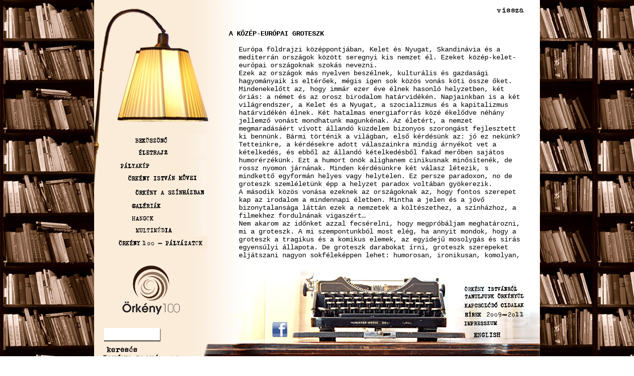

--- FILE ---
content_type: text/html; charset=utf-8
request_url: https://orkenyistvan.hu/a_kozep-europai_groteszk
body_size: 6485
content:
<!DOCTYPE html PUBLIC "-//W3C//DTD XHTML 1.0 Strict//EN" "http://www.w3.org/TR/xhtml1/DTD/xhtml1-strict.dtd">
<html>
<head>
<meta http-equiv="Content-Type" content="text/html; charset=utf-8" />
<title>A Közép-Európai groteszk | Örkény István honlap</title>
  <meta http-equiv="Content-Type" content="text/html; charset=utf-8" />
  <link type="text/css" rel="stylesheet" media="all" href="/modules/node/node.css?b" />
<link type="text/css" rel="stylesheet" media="all" href="/modules/system/defaults.css?b" />
<link type="text/css" rel="stylesheet" media="all" href="/modules/system/system.css?b" />
<link type="text/css" rel="stylesheet" media="all" href="/modules/system/system-menus.css?b" />
<link type="text/css" rel="stylesheet" media="all" href="/modules/user/user.css?b" />
<link type="text/css" rel="stylesheet" media="all" href="/sites/all/modules/date/date.css?b" />
<link type="text/css" rel="stylesheet" media="all" href="/sites/orkenyistvan.hu/modules/cck/theme/content-module.css?b" />
<link type="text/css" rel="stylesheet" media="all" href="/sites/orkenyistvan.hu/modules/cck/modules/filefield/filefield.css?b" />
<link type="text/css" rel="stylesheet" media="all" href="/sites/orkenyistvan.hu/modules/colorbox/styles/default/colorbox_default_style.css?b" />
<link type="text/css" rel="stylesheet" media="all" href="/sites/orkenyistvan.hu/modules/lightbox2/css/lightbox.css?b" />
<link type="text/css" rel="stylesheet" media="all" href="/sites/orkenyistvan.hu/modules/logintoboggan/logintoboggan.css?b" />
<link type="text/css" rel="stylesheet" media="all" href="/sites/orkenyistvan.hu/modules/simplenews/simplenews.css?b" />
<link type="text/css" rel="stylesheet" media="all" href="/sites/orkenyistvan.hu/modules/cck/modules/fieldgroup/fieldgroup.css?b" />
<link type="text/css" rel="stylesheet" media="all" href="/sites/all/modules/views/css/views.css?b" />
<link type="text/css" rel="stylesheet" media="all" href="/sites/orkenyistvan.hu/themes/orkeny/style.css?b" />
 
  

  <!--[if lt IE 7]>  
    <link href="/sites/orkenyistvan.hu/themes/orkeny/ie.css" type=text/css rel=stylesheet />   
  <![endif]-->  
    
  <script type="text/javascript" src="/sites/orkenyistvan.hu/modules/jquery_update/replace/jquery.min.js?b"></script>
<script type="text/javascript" src="/misc/drupal.js?b"></script>
<script type="text/javascript" src="/sites/orkenyistvan.hu/files/languages/hu_3f13f6bb95f3c26aefb4df00f0cc1e5c.js?b"></script>
<script type="text/javascript" src="/sites/orkenyistvan.hu/modules/colorbox/js/colorbox.js?b"></script>
<script type="text/javascript" src="/sites/orkenyistvan.hu/modules/colorbox/styles/default/colorbox_default_style.js?b"></script>
<script type="text/javascript" src="/sites/orkenyistvan.hu/modules/lightbox2/js/lightbox.js?b"></script>
<script type="text/javascript" src="/sites/orkenyistvan.hu/modules/poormanscron/poormanscron.js?b"></script>
<script type="text/javascript">
<!--//--><![CDATA[//><!--
jQuery.extend(Drupal.settings, { "basePath": "/", "colorbox": { "transition": "elastic", "speed": 350, "opacity": "0.85", "slideshow": false, "slideshowAuto": false, "slideshowSpeed": 2500, "slideshowStart": "", "slideshowStop": "", "current": "{current} of {total}", "previous": "« Prev", "next": "Next »", "close": "Close", "overlayClose": true, "maxWidth": "100%", "maxHeight": "100%" }, "lightbox2": { "rtl": "0", "file_path": "/(\\w\\w/)sites/orkenyistvan.hu/files", "default_image": "/sites/orkenyistvan.hu/modules/lightbox2/images/brokenimage.jpg", "border_size": 3, "font_color": "000", "box_color": "fff", "top_position": "", "overlay_opacity": "0.8", "overlay_color": "000", "disable_close_click": 1, "resize_sequence": 0, "resize_speed": 400, "fade_in_speed": 400, "slide_down_speed": 600, "use_alt_layout": 0, "disable_resize": 0, "disable_zoom": 0, "force_show_nav": 0, "show_caption": true, "loop_items": 0, "node_link_text": "A kép részletei...", "node_link_target": 0, "image_count": "Kép !current / !total", "video_count": "Video !current of !total", "page_count": "Oldal !current / !total", "lite_press_x_close": "press \x3ca href=\"#\" onclick=\"hideLightbox(); return FALSE;\"\x3e\x3ckbd\x3ex\x3c/kbd\x3e\x3c/a\x3e to close", "download_link_text": "", "enable_login": false, "enable_contact": false, "keys_close": "c x 27", "keys_previous": "p 37", "keys_next": "n 39", "keys_zoom": "z", "keys_play_pause": "32", "display_image_size": "original", "image_node_sizes": "()", "trigger_lightbox_classes": "", "trigger_lightbox_group_classes": "", "trigger_slideshow_classes": "", "trigger_lightframe_classes": "", "trigger_lightframe_group_classes": "", "custom_class_handler": 0, "custom_trigger_classes": "", "disable_for_gallery_lists": true, "disable_for_acidfree_gallery_lists": true, "enable_acidfree_videos": true, "slideshow_interval": 5000, "slideshow_automatic_start": 0, "slideshow_automatic_exit": 1, "show_play_pause": 1, "pause_on_next_click": 0, "pause_on_previous_click": 1, "loop_slides": 0, "iframe_width": 600, "iframe_height": 400, "iframe_border": 1, "enable_video": 0 }, "cron": { "basePath": "/poormanscron", "runNext": 1768675080 } });
//--><!]]>
</script>
  <!--script type="text/javascript" src="/sites/orkenyistvan.hu/themes/orkeny/msie6.js"></script-->  
  
   
</head>
<body>
  <div id="container-page">
    <div id="header-wrapper">
    	<div id="header"><div id="block-block-1" class="block block-block">

  <div class="content">
    <div style="text-align: right; padding: 10px 30px 0 0;"><a href="javascript: history.go(-1)"><img src="/sites/orkenyistvan.hu/themes/orkeny/images/vissza.jpg" border="0" /></a>
</div>  </div>
</div>
</div>
    </div>
    
    <div id="content-wrapper" class="content-wrapper">
      <div id="wrapper">
      	<div id="sidebar">
      		      		<ul class="links" id="prilink"><li class="menu-218 first"><a href="/bekoszono" title="Beköszönő">Beköszönő</a></li>
<li class="menu-219"><a href="/eletrajz" title="Életrajz">Életrajz</a></li>
<li class="menu-220"><a href="/palyakep" title="Pályakép">Pályakép</a></li>
<li class="menu-221"><a href="/orkeny_istvan_muvei" title="Örkény István művei">Örkény István művei</a></li>
<li class="menu-222"><a href="/orkeny_a_szinhazban" title="Örkény a színházban">Örkény a színházban</a></li>
<li class="menu-223"><a href="/galeriak" title="Galériák">Galériák</a></li>
<li class="menu-224"><a href="/hangok" title="Hangok">Hangok</a></li>
<li class="menu-225"><a href="/multimedia" title="Multimédia">Multimédia</a></li>
<li class="menu-2255 last"><a href="/orkeny100-palyazatok" title="">Örkény100</a></li>
</ul>      		      		<div id="block-block-2" class="block block-block">

  <div class="content">
    <div style="padding: 30px 0 0 30px;"><a href="/aktualis_esemenyek" title="ÖRKÉNY100"><img src="/sites/orkenyistvan.hu/themes/orkeny/images/orkeny100_logo.png" /></a></div>
  </div>
</div>
</div>
      	<div id="content">
      		      		      		      		<div id="node-132" class="node clear-block">



  <div class="meta">
  
    </div>

  <div class="content">
    <p><b>A KÖZÉP-EURÓPAI GROTESZK</b><br /><br /></p>
<div id="behuzas">
<p>Európa földrajzi középpontjában, Kelet és Nyugat, Skandinávia és a mediterrán országok között seregnyi kis nemzet él. Ezeket közép-kelet-európai országoknak szokás nevezni.</p>
<p>Ezek az országok más nyelven beszélnek, kulturális és gazdasági hagyományaik is eltérőek, mégis igen sok közös vonás köti össze őket. Mindenekelőtt az, hogy immár ezer éve élnek hasonló helyzetben, két óriás: a német és az orosz birodalom határvidékén. Napjainkban is a két világrendszer, a Kelet és a Nyugat, a szocializmus és a kapitalizmus határvidékén élnek. Két hatalmas energiaforrás közé ékelődve néhány jellemző vonást mondhatunk magunkénak. Az életért, a nemzet megmaradásáért vívott állandó küzdelem bizonyos szorongást fejlesztett ki bennünk. Bármi történik a világban, első kérdésünk az: jó ez nekünk? Tetteinkre, a kérdésekre adott válaszainkra mindig árnyékot vet a kételkedés, és ebből az állandó kételkedésből fakad merőben sajátos humorérzékünk. Ezt a humort önök alighanem cinikusnak minősítenék, de rossz nyomon járnának. Minden kérdésünkre két válasz létezik, s mindkettő egyformán helyes vagy helytelen. Ez persze paradoxon, no de groteszk szemléletünk épp a helyzet paradox voltában gyökerezik.</p>
<p>A második közös vonása ezeknek az országoknak az, hogy fontos szerepet kap az irodalom a mindennapi életben. Mintha a jelen és a jövő bizonytalansága láttán ezek a nemzetek a költészethez, a színházhoz, a filmekhez fordulnának vigaszért…</p>
<p>Nem akarom az időnket azzal fecsérelni, hogy megpróbáljam meghatározni, mi a groteszk. A mi szempontunkból most elég, ha annyit mondok, hogy a groteszk a tragikus és a komikus elemek, az egyidejű mosolygás és sírás egyensúlyi állapota. De groteszk darabokat írni, groteszk szerepeket eljátszani nagyon sokféleképpen lehet: humorosan, ironikusan, komolyan, könnyes szemmel, avagy a párbeszédeket elidegenítve. A groteszk ugyanis önmagában nem stílus, hanem szemlélet, egyfajta rálátás a világra, melyet napjainkban másképp nem tudunk megmagyarázni. Mára csak a kérdések maradtak, magyarázat nincs többé.</p>
<p>Csakhogy mi másképp kérdezünk, mint önök itt Nyugaton. Samuel Beckett színdarabjában Vladimir és Estragon Godot-ra vár. De hol? Akárhol. És mikor? Nem érdekes. Bármikor és a föld bármely pontján. Vladimir és Estragon absztrakció, nincs más dolguk, mint az, hogy várjanak, valahol a térben, ott, ahol Ionesco drámái játszódnak.</p>
<p>Mi viszont jobban szeretjük drámáinkat konkrétan és pontosan elhelyezni az időben és térben, a cselekményt pedig a múltban indítjuk, valamilyen történelmükből merített epizóddal vagy egy tipikus jelenkori helyzettel. Mi nem érezzük jól magunkat a semmiben, nekünk meg kell érintenünk a földet, hogy erőt merítsünk belőle. Azt hiszem, ez azért van így, mert – a francia és angol abszurd szerzőkkel ellentétben – mi nem veszítettük el érdeklődésünket a jelen és a múlt iránt.</p>
<p>Itt azonban be kell vallanom, hogy ismereteim korlátozottak. Ameddig a kelet-európai viszonyokról beszélek, pontosan tudom, mit mondok. Saját társadalmukat viszont önök ismerik jobban, én épphogy belepillanthattam. Így hát csak a mi rendszerünkről, a mi bürokráciánkról, a mi életmódunkról merek ítéletet alkotni, és mindaz, amit a fogyasztói társadalomról gondolok, merő feltételezés.</p>
<p>Azt azonban még így is ki merem mondani, hogy önök elveszítették kíváncsiságukat – hogy miért, arról fogalmam sincs –, mi pedig nem vagy még nem. A mi számunkra a valóság olyan jelenség, amelyet mindenképpen fel kell fedezni. A színpadon a mi életünk képét akarjuk látni, a mi bútorainkat, a mi tárgyainkat és azokat a szituációkat, melyekben élünk; a mi színházunk az élet tükre, nem pedig vak tükör. A groteszk színdarab ugyan eltorzítja az életet, de az eltorzított kép is kép marad. Ezért nem születik Beckett a mi országainkban.<br />
Ehhez persze hozzá kell tennem, hogy absztrakció nélkül nem létezik semmilyen művészet.<br />
Legtöbb színdarabunkban ugyanezt a modellt követjük: kezdjük a konkrét valósággal, és eljutunk az abszurdig. A groteszk mint jelenség elválaszthatatlan az abszurdtól.</p>
<p>Csakhogy a keleti abszurd nem szinonímája annak, amit a nyugati féltekén abszurdon értenek. Vegyük sorra a különbségeket. A nyugati abszurd filozófiája szerint világunk ugyan nem értelmetlen, csak mi nem tudjuk felfogni viszonylatait és összefüggéseit. Ebben egyetértünk; ez a mi véleményünk is, ám a nyugati abszurd a kommunikáció teljes tagadásán épül, és ezen a ponton bukkan fel az első különbség. Mi nem adjuk fel a játékot. Mi is úgy látjuk, hogy az emberiség elveszetten bolyong az atomkor világában, de mint egyének, akik ott élünk a magunk kényelmetlen helyzetében, két világ határvidékén, nem vesztettük el kapcsolatainkat. Aki határvidéken él, annak szüntelenül értelmeznie kell a dolgokat. Így a mi állomásaink továbbra is kapcsolatban vannak egymással, mi továbbra is megértjük egymást, mind a magánéletben, mind a színpadon.</p>
<p>Van továbbá egy harmadik és még lényegesebb különbség. A cselekvés lehetőségére gondolok. Vladimir és Estragon nem cselekszik, mert a várakozás passzív magatartási forma. Vladimirnak és Estragonnak se oka, se célja, ami cselekvésre sarkallná őket. A mi szereplőink viszont – csakúgy, mint országainkban az egyszerű, mindennapi emberek – aktívak. Ez nem vérmérséklet dolga, hanem a tapasztalaté. Mi azért őriztük meg cselekvési készségünket, mert nemegyszer a cselekvéssel sikerült változtatnunk az életünkön. Én most hatvannégy éves vagyok, két háborút és három forradalmat éltem át. Ezek persze nem mindig végződtek szerencsésen. Magyarország például csak nehezen vészelte át történelmének tragédiáit – akár Lengyelország. Mi, magyarok négyszázötven éve nem nyertünk háborút. Rossz oldalon álltunk az első világháborúban, a másodikban meg Hitler szövetségesei voltunk. Van egy közmondásunk: jaj azoknak, akik velünk szövetkeznek! De megtanultuk, hogyan éljük túl a vereségeket, és ebben segítettek gazdag kulturális hagyományaink, nagyszerű költőink, no meg a humorérzékünk, amely nagyon gyakran vált sötétre. És ezzel ismét kikötöttünk a kelet-európai groteszknél.</p>
<p>A lényeg az, hogy hiszünk a cselekvésben. Minden írásom azon a meggyőződésen alapul, hogy az emberek végső vigasza és egyetlen reménye a tett lehetősége. Korántsem vagyok optimista. Azzal, amit cselekszünk, csak nagy ritkán javíthatunk helyzetünkön, legtöbbször inkább rontunk rajta. De még ha rossz nyomon járunk, még ha hiábavaló, értelmetlen és reménytelen is – cselekedni akkor is muszáj! Európai keleti felén – a homo faber – a tett embere él tovább.<br />
<br /><br /></p>
<p>Előadás a minnesotai egyetemen, 1976-ban,<br />
Írott változat Magyar Nemzet, 1992. ápr. 4.<br />
Szántó Judit fordítása</p>
</div>
  </div>

  </div>      		      	</div>
      </div>
    </div>
   	<div id="clear"></div>
    
    <div id="footer-wrapper">
    	<div id="footer">
    		<div id="orkenymenu">
    			    			<ul class="orkeny_list" id="orkenylink"><li class="menu-226 first"><a href="/orkeny_istvanrol" title="Örkény Istvánról">Örkény Istvánról</a></li>
<li class="menu-227"><a href="/tanuljunk_orkenyul" title="Tanuljunk Örkényül">Tanuljunk Örkényül</a></li>
<li class="menu-228"><a href="/kapcsolodo_oldalak" title="Kapcsolódó oldalak">Kapcsolódó oldalak</a></li>
<li class="menu-229"><a href="/hirek" title="Hírek">Hírek</a></li>
<li class="menu-230 last"><a href="/impresszum" title="Impresszum">Impresszum</a></li>
</ul>    			    			<div id="english"><a href="/english" title="English"></a></div>
    		</div>
    		<div id="block-search-0" class="block block-search">
  <h2>Keresés</h2>

  <div class="content">
    <form action="/a_kozep-europai_groteszk"  accept-charset="UTF-8" method="post" id="search-block-form">
<div><div class="container-inline">
  <div class="form-item" id="edit-search-block-form-1-wrapper">
 <label for="edit-search-block-form-1">Search this site: </label>
 <input type="text" maxlength="128" name="search_block_form" id="edit-search-block-form-1" size="15" value="" title="Enter the terms you wish to search for." class="form-text" />
</div>
<input type="submit" name="op" id="edit-submit" value="Keresés"  class="form-submit" />
<input type="hidden" name="form_build_id" id="form-sGHg7VvnP7_-kxaGChFKJAND_1w48N_sP9U8xyfHl-c" value="form-sGHg7VvnP7_-kxaGChFKJAND_1w48N_sP9U8xyfHl-c"  />
<input type="hidden" name="form_id" id="edit-search-block-form" value="search_block_form"  />
</div>

</div></form>
  </div>
</div>
<div id="block-block-5" class="block block-block">

  <div class="content">
    <p><a href="https://www.facebook.com/Orkeny100" target="_blank"><img src="/sites/orkenyistvan.hu/themes/orkeny/images/fbook.png" /></a></p>
  </div>
</div>
    		<div id="orkenyhonlap"><a href="/node/1" title="Örkény István honlap"></a></div>
    	</div>	
    </div>

  </div>

</body>
		<script async src="https://www.googletagmanager.com/gtag/js?id=G-NPR2924YTD"></script>
		<script>
			window.dataLayer = window.dataLayer || [];
			function gtag(){dataLayer.push(arguments);}
			gtag('js', new Date());
			gtag('config', 'G-NPR2924YTD');
		</script>
</html>


--- FILE ---
content_type: text/css
request_url: https://orkenyistvan.hu/sites/orkenyistvan.hu/themes/orkeny/style.css?b
body_size: 2857
content:
html, body {
  height: 100%; /* Required */
}

body {
	background: url(images/bg.jpg) top left fixed;
	margin: 0px;
	padding: 0px;
	font: 12px Arial, helvetica;
}

/********** Reset **********/

* {
	margin: 0;
	padding: 0;
}

/********** Layout **********/

#container-page {
  margin: 0 auto;
  width: 900px;
  background: url(images/contentbg.jpg) fixed top center repeat-y;
  text-align: left;
  position: relative;
  min-height: 100%; /* For Modern Browsers */
  height: auto !important; /* For Modern Browsers */
  height: 100%; /* For IE */
}

#header-wrapper {
	position: fixed;
	top: 0;
	left: 0;
	width: 100%;
}

body>#header-wrapper {
	position: fixed;
}

#header {
	height: 60px;
	width: 900px;
	margin: 0 auto;
	background: url(images/headerbg.jpg) top left no-repeat;
}

#content-wrapper {
	width: 900px;
	margin: 0px auto;
	background: url(images/contentbg.jpg) fixed top center repeat-y;
}

.content-wrapper {
  height: 100%;
}


#sidebar {
	position: fixed;
	top: 60px;
	padding-top: 210px;
	padding-left: 25px;
	width: 247px;
	float: left;
	background: url(images/sidebarbg.jpg) top left no-repeat;
	z-index: 1;
}

body #sidebar {
    position: fixed !important;
    position: absolute;
    top: 60px;
}

#content {
	width: 598px;
	float: right;
	margin-top: 60px;
	padding-right: 30px;
	padding-bottom: 200px;	
	font: 14px courier, serif;
	color: #000000;
}

#content table {
	width: 100%;
}

.sticky-table tr.odd {
	background-color: #D9D9D9;
}

.messages {
	padding: 0 0 30px 0;
	font-weight: bold;
}

/*
.padding600 {
	height: 600px;
}

/* 1280x1024 
.padding800 {
	padding-bottom: 1200px;
}
*/

#clear {
	clear: both;
}

#footer-wrapper {
  width: 900px;
  position: fixed;
  bottom: 0 !important;
  bottom: -1px; /* For IE */
}

body>#footer-wrapper {
	position: fixed;
}

#footer {
	width: 900px;
	height: 197px;
	background: url(images/footerbg.jpg) top left no-repeat;
}

/********** Tartalom **********/

#block-user-1 {
	margin: 20px 0 0 0;
}

/* Kereso blokk */
#search-block-form label {
	display: none;
}

#search-block-form {
	padding: 140px 0 0 20px;
}

#search-block-form .form-submit {
	cursor: pointer;
	width: 74px;
	height: 20px;
	display: inline;
	border: 0px;
	background: url(images/kereses.jpg) no-repeat top left;
	text-indent: -9999px;
}

#search-block-form .form-item input {
	font: normal 14px courier, serif;
	border: 0px;
	background: url(images/searchbg.jpg) top left no-repeat;
	width: 115px;
	height: 28px;
	padding: 5px 0 0 0;
	background-attachment: scroll ! important;
	background-attachment: fixed;
}

.block-search h2 {
	display: none;
}

#orkenyhonlap {
	width: 201px;
	height: 16px;
	margin: 0 0 0 13px;
	background: url(images/orkenyhonlap.jpg) top left no-repeat;
}

#orkenyhonlap a {
	position: absolute;
	width: 201px;
	height: 16px;
}

#behuzas {
	padding-left: 20px;
	padding-bottom: 20px;
}

#behuzas2 {
	padding-left: 20px;
	padding-bottom: 20px;
}

.view {
	margin-bottom: 0px;
}

.box {
	margin-bottom: 205px;
}

table {
	border-collapse: separate;
}


/********** Fomenu **********/

ul.links li {
	padding: 0;
	display: block;
}

li.menu-218 a {
	width: 203px;
	height: 26px;
	display: block;
	background: url(images/menu_bekoszono.jpg) no-repeat top left;
	text-indent: -9999px;
}

li.menu-218 a:hover {
	width: 203px;
	height: 26px;
	display: block;
	background: url(images/menu_bekoszono_.jpg) no-repeat top left;
	text-indent: -9999px;
}

li.menu-218 a.active {
	width: 203px;
	height: 26px;
	display: block;
	background: url(images/menu_bekoszono_.jpg) no-repeat top left;
	text-indent: -9999px;
}

li.menu-219 a {
	width: 203px;
	height: 26px;
	display: block;
	background: url(images/menu_eletrajz.jpg) no-repeat top left;
	text-indent: -9999px;
}

li.menu-219 a:hover {
	width: 203px;
	height: 26px;
	display: block;
	background: url(images/menu_eletrajz_.jpg) no-repeat top left;
	text-indent: -9999px;
}

li.menu-219 a.active {
	width: 203px;
	height: 26px;
	display: block;
	background: url(images/menu_eletrajz_.jpg) no-repeat top left;
	text-indent: -9999px;
}

li.menu-220 a {
	width: 203px;
	height: 26px;
	display: block;
	background: url(images/menu_palyakep.jpg) no-repeat top left;
	text-indent: -9999px;
}

li.menu-220 a:hover {
	width: 203px;
	height: 26px;
	display: block;
	background: url(images/menu_palyakep_.jpg) no-repeat top left;
	text-indent: -9999px;
}

li.menu-220 a.active {
	width: 203px;
	height: 26px;
	display: block;
	background: url(images/menu_palyakep_.jpg) no-repeat top left;
	text-indent: -9999px;
}

li.menu-221 a {
	width: 203px;
	height: 26px;
	display: block;
	background: url(images/menu_orkenymuvei.jpg) no-repeat top left;
	text-indent: -9999px;
}

li.menu-221 a:hover {
	width: 203px;
	height: 26px;
	display: block;
	background: url(images/menu_orkenymuvei_.jpg) no-repeat top left;
	text-indent: -9999px;
}

li.menu-221 a.active {
	width: 203px;
	height: 26px;
	display: block;
	background: url(images/menu_orkenymuvei_.jpg) no-repeat top left;
	text-indent: -9999px;
}

li.menu-222 a {
	width: 203px;
	height: 26px;
	display: block;
	background: url(images/menu_orkenyszinhaz.jpg) no-repeat top left;
	text-indent: -9999px;
}

li.menu-222 a:hover {
	width: 203px;
	height: 26px;
	display: block;
	background: url(images/menu_orkenyszinhaz_.jpg) no-repeat top left;
	text-indent: -9999px;
}

li.menu-222 a.active {
	width: 203px;
	height: 26px;
	display: block;
	background: url(images/menu_orkenyszinhaz_.jpg) no-repeat top left;
	text-indent: -9999px;
}

li.menu-223 a {
	width: 203px;
	height: 26px;
	display: block;
	background: url(images/menu_galeriak.jpg) no-repeat top left;
	text-indent: -9999px;
}

li.menu-223 a:hover {
	width: 203px;
	height: 26px;
	display: block;
	background: url(images/menu_galeriak_.jpg) no-repeat top left;
	text-indent: -9999px;
}

li.menu-223 a.active {
	width: 203px;
	height: 26px;
	display: block;
	background: url(images/menu_galeriak_.jpg) no-repeat top left;
	text-indent: -9999px;
}

li.menu-224 a {
	width: 203px;
	height: 26px;
	display: block;
	background: url(images/menu_hangok.jpg) no-repeat top left;
	text-indent: -9999px;
}

li.menu-224 a:hover {
	width: 203px;
	height: 26px;
	display: block;
	background: url(images/menu_hangok_.jpg) no-repeat top left;
	text-indent: -9999px;
}

li.menu-224 a.active {
	width: 203px;
	height: 26px;
	display: block;
	background: url(images/menu_hangok_.jpg) no-repeat top left;
	text-indent: -9999px;
}

li.menu-225 a {
	width: 203px;
	height: 26px;
	display: block;
	background: url(images/menu_multimedia.jpg) no-repeat top left;
	text-indent: -9999px;
}

li.menu-225 a:hover {
	width: 203px;
	height: 26px;
	display: block;
	background: url(images/menu_multimedia_.jpg) no-repeat top left;
	text-indent: -9999px;
}

li.menu-225 a.active {
	width: 203px;
	height: 26px;
	display: block;
	background: url(images/menu_multimedia_.jpg) no-repeat top left;
	text-indent: -9999px;
}

li.menu-2255 a {
	width: 203px;
	height: 26px;
	display: block;
	background: url(images/menu_orkeny100.jpg) no-repeat top left;
	text-indent: -9999px;
}

li.menu-2255 a:hover {
	width: 203px;
	height: 26px;
	display: block;
	background: url(images/menu_orkeny100_.jpg) no-repeat top left;
	text-indent: -9999px;
}

li.menu-2255 a.active {
	width: 203px;
	height: 26px;
	display: block;
	background: url(images/menu_orkeny100_.jpg) no-repeat top left;
	text-indent: -9999px;
}

/********** Orkeny-menu **********/

#orkenymenu {
	float: right;
	padding: 50px 20px 0 0;
}

#orkenymenu li {
	list-style-type: none;
}

li.menu-226 a {
	width: 160px;
	height: 18px;
	display: block;
	background: url(images/orkeny_orkeny_istvanrol.jpg) no-repeat top left;
	text-indent: -9999px;
}

li.menu-226 a:hover {
	width: 160px;
	height: 18px;
	display: block;
	background: url(images/orkeny_orkeny_istvanrol_.jpg) no-repeat top left;
	text-indent: -9999px;
}

li.menu-226 a.active {
	width: 160px;
	height: 18px;
	display: block;
	background: url(images/orkeny_orkeny_istvanrol_.jpg) no-repeat top left;
	text-indent: -9999px;
}

li.menu-227 a {
	width: 160px;
	height: 18px;
	display: block;
	background: url(images/orkeny_tanuljunk_orkenyul.jpg) no-repeat top left;
	text-indent: -9999px;
}

li.menu-227 a:hover {
	width: 160px;
	height: 18px;
	display: block;
	background: url(images/orkeny_tanuljunk_orkenyul_.jpg) no-repeat top left;
	text-indent: -9999px;
}

li.menu-227 a.active {
	width: 160px;
	height: 18px;
	display: block;
	background: url(images/orkeny_tanuljunk_orkenyul_.jpg) no-repeat top left;
	text-indent: -9999px;
}

li.menu-228 a {
	width: 160px;
	height: 18px;
	display: block;
	background: url(images/orkeny_kapcsolodo_oldalak.jpg) no-repeat top left;
	text-indent: -9999px;
}

li.menu-228 a:hover {
	width: 160px;
	height: 18px;
	display: block;
	background: url(images/orkeny_kapcsolodo_oldalak_.jpg) no-repeat top left;
	text-indent: -9999px;
}

li.menu-228 a.active {
	width: 160px;
	height: 18px;
	display: block;
	background: url(images/orkeny_kapcsolodo_oldalak_.jpg) no-repeat top left;
	text-indent: -9999px;
}

li.menu-229 a {
	width: 160px;
	height: 18px;
	display: block;
	background: url(images/orkeny_hirek_2009-2011.jpg) no-repeat top left;
	text-indent: -9999px;
}

li.menu-229 a:hover {
	width: 160px;
	height: 18px;
	display: block;
	background: url(images/orkeny_hirek_2009-2011_.jpg) no-repeat top left;
	text-indent: -9999px;
}

li.menu-229 a.active {
	width: 160px;
	height: 18px;
	display: block;
	background: url(images/orkeny_hirek_2009-2011_.jpg) no-repeat top left;
	text-indent: -9999px;
}

li.menu-230 a {
	width: 160px;
	height: 18px;
	display: block;
	background: url(images/orkeny_impresszum.jpg) no-repeat top left;
	text-indent: -9999px;
}

li.menu-230 a:hover {
	width: 160px;
	height: 18px;
	display: block;
	background: url(images/orkeny_impresszum_.jpg) no-repeat top left;
	text-indent: -9999px;
}

li.menu-230 a.active {
	width: 160px;
	height: 18px;
	display: block;
	background: url(images/orkeny_impresszum_.jpg) no-repeat top left;
	text-indent: -9999px;
}

#english {
	width: 66px;
	height: 20px;
	background: url(images/english.jpg) top left no-repeat;
	margin: 3px 0 0 40px;
}

#english a {
	position: absolute;
	width: 66px;
	height: 20px;
}

/********** Hangok **********/

#hangok {
	float: left;
	padding: 50px 0 0 30px;
}

#hangok li {
	list-style-type: none;
}

li.hang-01 a {
	width: 403px;
	height: 92px;
	display: block;
	background: url(images/hangok_orkeny_beszel.jpg) no-repeat top left;
	text-indent: -9999px;
}

li.hang-01 a:hover {
	width: 403px;
	height: 92px;
	display: block;
	background: url(images/hangok_orkeny_beszel_.jpg) no-repeat top left;
	text-indent: -9999px;
}

li.hang-01 a.active {
	width: 403px;
	height: 92px;
	display: block;
	background: url(images/hangok_orkeny_beszel_.jpg) no-repeat top left;
	text-indent: -9999px;
}

li.hang-02 a {
	width: 403px;
	height: 93px;
	display: block;
	background: url(images/hangok_egyeb.jpg) no-repeat top left;
	text-indent: -9999px;
}

li.hang-02 a:hover {
	width: 403px;
	height: 93px;
	display: block;
	background: url(images/hangok_egyeb_.jpg) no-repeat top left;
	text-indent: -9999px;
}

li.hang-02 a.active {
	width: 403px;
	height: 93px;
	display: block;
	background: url(images/hangok_egyeb_.jpg) no-repeat top left;
	text-indent: -9999px;
}

/********** Almeu: Orkeny Istvanrol **********/

#almenu_orkeny_istvanrol {
	list-style-type: none;
	padding: 30px 0 0 40px;
}

li.item-01 a {
	width: 331px;
	height: 30px;
	display: block;
	background: url(images/orkeny_istvanrol_szepirodalom.jpg) no-repeat top left;
	text-indent: -9999px;
}

li.item-01 a:hover {
	width: 331px;
	height: 30px;
	display: block;
	background: url(images/orkeny_istvanrol_szepirodalom_.jpg) no-repeat top left;
	text-indent: -9999px;
}

li.item-01 a.active {
	width: 331px;
	height: 30px;
	display: block;
	background: url(images/orkeny_istvanrol_szepirodalom_.jpg) no-repeat top left;
	text-indent: -9999px;
}

li.item-02 a {
	width: 331px;
	height: 30px;
	display: block;
	background: url(images/orkeny_istvanrol_szakirodalom.jpg) no-repeat top left;
	text-indent: -9999px;
}

li.item-02 a:hover {
	width: 331px;
	height: 30px;
	display: block;
	background: url(images/orkeny_istvanrol_szakirodalom_.jpg) no-repeat top left;
	text-indent: -9999px;
}

li.item-02 a.active {
	width: 331px;
	height: 30px;
	display: block;
	background: url(images/orkeny_istvanrol_szakirodalom_.jpg) no-repeat top left;
	text-indent: -9999px;
}

li.item-02b a {
	width: 328px;
	height: 54px;
	display: block;
	background: url(images/orkeny_istvanrol_antologiak.jpg) no-repeat top left;
	text-indent: -9999px;
}

li.item-02b a:hover {
	width: 328px;
	height: 54px;
	display: block;
	background: url(images/orkeny_istvanrol_antologiak_.jpg) no-repeat top left;
	text-indent: -9999px;
}

li.item-02b a.active {
	width: 328px;
	height: 54px;
	display: block;
	background: url(images/orkeny_istvanrol_antologiak_.jpg) no-repeat top left;
	text-indent: -9999px;
}

li.item-03 a {
	width: 331px;
	height: 30px;
	display: block;
	background: url(images/orkeny_istvanrol_forditasok.jpg) no-repeat top left;
	text-indent: -9999px;
}

li.item-03 a:hover {
	width: 331px;
	height: 30px;
	display: block;
	background: url(images/orkeny_istvanrol_forditasok_.jpg) no-repeat top left;
	text-indent: -9999px;
}

li.item-03 a.active {
	width: 331px;
	height: 30px;
	display: block;
	background: url(images/orkeny_istvanrol_forditasok_.jpg) no-repeat top left;
	text-indent: -9999px;
}

li.item-04 a {
	width: 331px;
	height: 30px;
	display: block;
	background: url(images/orkeny_istvanrol_kepzomuveszeti_alkotasok.jpg) no-repeat top left;
	text-indent: -9999px;
}

li.item-04 a:hover {
	width: 331px;
	height: 30px;
	display: block;
	background: url(images/orkeny_istvanrol_kepzomuveszeti_alkotasok_.jpg) no-repeat top left;
	text-indent: -9999px;
}

li.item-04 a.active {
	width: 331px;
	height: 30px;
	display: block;
	background: url(images/orkeny_istvanrol_kepzomuveszeti_alkotasok_.jpg) no-repeat top left;
	text-indent: -9999px;
}

li.item-05 a {
	width: 331px;
	height: 30px;
	display: block;
	background: url(images/orkeny_istvanrol_orkeny_filmen.jpg) no-repeat top left;
	text-indent: -9999px;
}

li.item-05 a:hover {
	width: 331px;
	height: 30px;
	display: block;
	background: url(images/orkeny_istvanrol_orkeny_filmen_.jpg) no-repeat top left;
	text-indent: -9999px;
}

li.item-05 a.active {
	width: 331px;
	height: 30px;
	display: block;
	background: url(images/orkeny_istvanrol_orkeny_filmen_.jpg) no-repeat top left;
	text-indent: -9999px;
}

li.item-06 a {
	width: 331px;
	height: 30px;
	display: block;
	background: url(images/orkeny_istvanrol_erdekessegek.jpg) no-repeat top left;
	text-indent: -9999px;
}

li.item-06 a:hover {
	width: 331px;
	height: 30px;
	display: block;
	background: url(images/orkeny_istvanrol_erdekessegek_.jpg) no-repeat top left;
	text-indent: -9999px;
}

li.item-06 a.active {
	width: 331px;
	height: 30px;
	display: block;
	background: url(images/orkeny_istvanrol_erdekessegek_.jpg) no-repeat top left;
	text-indent: -9999px;
}

/********** Galeriak almenu **********/

#galeriak {
	list-style-type: none;
	padding: 30px 0 0 40px;
}

.view-galeriak-eletkepek .view-content,
.view-galeriak-osbemutatok .view-content,
.view-galeriak-tovabbi-eloadasok .view-content,
.view-galeriak-erdekessegek .view-content,
.view-galeriak-cikkek .view-content,
.view-galeriak-keziratok .view-content,
.view-galeriak-plakatok .view-content {
    width: 478px;
    height: 240px;
    text-align: center;
    padding: 25px 50px 25px 50px;
    background: url(images/galeriabg.jpg) top center no-repeat;
}

table.views-view-grid {
    width: 440px;
    height: 240px;
    text-align: center;
    margin: 0px auto;
}

td {
padding: 20px 0 0 0;
}

tr.even, tr.odd {
background-color: transparent;
border-bottom: none;
padding: 0;
}

thead th {
border: none;
}

.item-list {
  margin-top: 2px;
}

li.galeria-01 a {
	width: 332px;
	height: 31px;
	display: block;
	background: url(images/galeriak_eletkepek.jpg) no-repeat top left;
	text-indent: -9999px;
}

li.galeria-01 a:hover {
	width: 332px;
	height: 31px;
	display: block;
	background: url(images/galeriak_eletkepek_.jpg) no-repeat top left;
	text-indent: -9999px;
}

li.galeria-01 a.active {
	width: 332px;
	height: 31px;
	display: block;
	background: url(images/galeriak_eletkepek_.jpg) no-repeat top left;
	text-indent: -9999px;
}

li.galeria-02 {
	width: 332px;
	height: 31px;
	display: block;
	background: url(images/galeriak_eloadasok.jpg) no-repeat top left;
	text-indent: -9999px;
}

li.galeria-03 a {
	width: 332px;
	height: 31px;
	display: block;
	background: url(images/galeriak_osbemutatok.jpg) no-repeat top left;
	text-indent: -9999px;
}

li.galeria-03 a:hover {
	width: 332px;
	height: 31px;
	display: block;
	background: url(images/galeriak_osbemutatok_.jpg) no-repeat top left;
	text-indent: -9999px;
}

li.galeria-03 a.active {
	width: 332px;
	height: 31px;
	display: block;
	background: url(images/galeriak_osbemutatok_.jpg) no-repeat top left;
	text-indent: -9999px;
}

li.galeria-04 a {
	width: 332px;
	height: 31px;
	display: block;
	background: url(images/galeriak_tovabbi_eloadasok.jpg) no-repeat top left;
	text-indent: -9999px;
}

li.galeria-04 a:hover {
	width: 332px;
	height: 31px;
	display: block;
	background: url(images/galeriak_tovabbi_eloadasok_.jpg) no-repeat top left;
	text-indent: -9999px;
}

li.galeria-04 a.active {
	width: 332px;
	height: 31px;
	display: block;
	background: url(images/galeriak_tovabbi_eloadasok_.jpg) no-repeat top left;
	text-indent: -9999px;
}

li.galeria-05 a {
	width: 332px;
	height: 31px;
	display: block;
	background: url(images/galeriak_erdekessegek.jpg) no-repeat top left;
	text-indent: -9999px;
}

li.galeria-05 a:hover {
	width: 332px;
	height: 31px;
	display: block;
	background: url(images/galeriak_erdekessegek_.jpg) no-repeat top left;
	text-indent: -9999px;
}

li.galeria-05 a.active {
	width: 332px;
	height: 31px;
	display: block;
	background: url(images/galeriak_erdekessegek_.jpg) no-repeat top left;
	text-indent: -9999px;
}

li.galeria-06 a {
	width: 332px;
	height: 31px;
	display: block;
	background: url(images/galeriak_cikkek.jpg) no-repeat top left;
	text-indent: -9999px;
}

li.galeria-06 a:hover {
	width: 332px;
	height: 31px;
	display: block;
	background: url(images/galeriak_cikkek_.jpg) no-repeat top left;
	text-indent: -9999px;
}

li.galeria-06 a.active {
	width: 332px;
	height: 31px;
	display: block;
	background: url(images/galeriak_cikkek_.jpg) no-repeat top left;
	text-indent: -9999px;
}

li.galeria-07 a {
	width: 332px;
	height: 31px;
	display: block;
	background: url(images/galeriak_keziratok.jpg) no-repeat top left;
	text-indent: -9999px;
}

li.galeria-07 a:hover {
	width: 332px;
	height: 31px;
	display: block;
	background: url(images/galeriak_keziratok_.jpg) no-repeat top left;
	text-indent: -9999px;
}

li.galeria-07 a.active {
	width: 332px;
	height: 31px;
	display: block;
	background: url(images/galeriak_keziratok_.jpg) no-repeat top left;
	text-indent: -9999px;
}

li.galeria-08 a {
	width: 332px;
	height: 31px;
	display: block;
	background: url(images/galeriak_plakatok.jpg) no-repeat top left;
	text-indent: -9999px;
}

li.galeria-08 a:hover {
	width: 332px;
	height: 31px;
	display: block;
	background: url(images/galeriak_plakatok_.jpg) no-repeat top left;
	text-indent: -9999px;
}

li.galeria-08 a.active {
	width: 332px;
	height: 31px;
	display: block;
	background: url(images/galeriak_plakatok_.jpg) no-repeat top left;
	text-indent: -9999px;
}

/********** Galeriak almenu **********/

#muvei {
	list-style-type: none;
	padding: 30px 0 0 15px;
}

li.muvei-01 a {
	width: 323px;
	height: 25px;
	display: block;
	background: url(images/muvei_valogatott_dramak.jpg) no-repeat top left;
	text-indent: -9999px;
}

li.muvei-01 a:hover {
	width: 325px;
	height: 25px;
	display: block;
	background: url(images/muvei_valogatott_dramak_.jpg) no-repeat top left;
	text-indent: -9999px;
}

li.muvei-01 a.active {
	width: 323px;
	height: 25px;
	display: block;
	background: url(images/muvei_valogatott_dramak_.jpg) no-repeat top left;
	text-indent: -9999px;
}

li.muvei-02 a {
	width: 323px;
	height: 25px;
	display: block;
	background: url(images/muvei_valogatott_egypercesek.jpg) no-repeat top left;
	text-indent: -9999px;
}

li.muvei-02 a:hover {
	width: 325px;
	height: 25px;
	display: block;
	background: url(images/muvei_valogatott_egypercesek_.jpg) no-repeat top left;
	text-indent: -9999px;
}

li.muvei-02 a.active {
	width: 323px;
	height: 25px;
	display: block;
	background: url(images/muvei_valogatott_egypercesek_.jpg) no-repeat top left;
	text-indent: -9999px;
}

li.muvei-03 a {
	width: 323px;
	height: 25px;
	display: block;
	background: url(images/muvei_valogatott_novellak.jpg) no-repeat top left;
	text-indent: -9999px;
}

li.muvei-03 a:hover {
	width: 325px;
	height: 25px;
	display: block;
	background: url(images/muvei_valogatott_novellak_.jpg) no-repeat top left;
	text-indent: -9999px;
}

li.muvei-03 a.active {
	width: 323px;
	height: 25px;
	display: block;
	background: url(images/muvei_valogatott_novellak_.jpg) no-repeat top left;
	text-indent: -9999px;
}

li.muvei-04 a {
	width: 323px;
	height: 47px;
	display: block;
	background: url(images/muvei_valogatott_kisregenyek.jpg) no-repeat top left;
	text-indent: -9999px;
}

li.muvei-04 a:hover {
	width: 325px;
	height: 47px;
	display: block;
	background: url(images/muvei_valogatott_kisregenyek_.jpg) no-repeat top left;
	text-indent: -9999px;
}

li.muvei-04 a.active {
	width: 323px;
	height: 47px;
	display: block;
	background: url(images/muvei_valogatott_kisregenyek_.jpg) no-repeat top left;
	text-indent: -9999px;
}

li.muvei-05 a {
	width: 323px;
	height: 25px;
	display: block;
	background: url(images/muvei_pisti.jpg) no-repeat top left;
	text-indent: -9999px;
}

li.muvei-05 a:hover {
	width: 325px;
	height: 25px;
	display: block;
	background: url(images/muvei_pisti_.jpg) no-repeat top left;
	text-indent: -9999px;
}

li.muvei-05 a.active {
	width: 323px;
	height: 25px;
	display: block;
	background: url(images/muvei_pisti_.jpg) no-repeat top left;
	text-indent: -9999px;
}

li.muvei-06 a {
	width: 323px;
	height: 25px;
	display: block;
	background: url(images/muvei_meselevelek.jpg) no-repeat top left;
	text-indent: -9999px;
}

li.muvei-06 a:hover {
	width: 325px;
	height: 25px;
	display: block;
	background: url(images/muvei_meselevelek_.jpg) no-repeat top left;
	text-indent: -9999px;
}

li.muvei-06 a.active {
	width: 323px;
	height: 25px;
	display: block;
	background: url(images/muvei_meselevelek_.jpg) no-repeat top left;
	text-indent: -9999px;
}

li.muvei-07 a {
	width: 323px;
	height: 25px;
	display: block;
	background: url(images/muvei_egyperces_levelek.jpg) no-repeat top left;
	text-indent: -9999px;
}

li.muvei-07 a:hover {
	width: 325px;
	height: 25px;
	display: block;
	background: url(images/muvei_egyperces_levelek_.jpg) no-repeat top left;
	text-indent: -9999px;
}

li.muvei-07 a.active {
	width: 323px;
	height: 25px;
	display: block;
	background: url(images/muvei_egyperces_levelek_.jpg) no-repeat top left;
	text-indent: -9999px;
}

li.muvei-08 a {
	width: 395px;
	height: 24px;
	display: block;
	background: url(images/muvei_parbeszed.jpg) no-repeat top left;
	text-indent: -9999px;
}

li.muvei-08 a:hover {
	width: 395px;
	height: 24px;
	display: block;
	background: url(images/muvei_parbeszed_.jpg) no-repeat top left;
	text-indent: -9999px;
}

li.muvei-08 a.active {
	width: 395px;
	height: 24px;
	display: block;
	background: url(images/muvei_parbeszed_.jpg) no-repeat top left;
	text-indent: -9999px;
}

li.muvei-09 a {
	width: 395px;
	height: 24px;
	display: block;
	background: url(images/muvei_lagerek_nepe.jpg) no-repeat top left;
	text-indent: -9999px;
}

li.muvei-09 a:hover {
	width: 395px;
	height: 24px;
	display: block;
	background: url(images/muvei_lagerek_nepe_.jpg) no-repeat top left;
	text-indent: -9999px;
}

li.muvei-09 a.active {
	width: 395px;
	height: 24px;
	display: block;
	background: url(images/muvei_lagerek_nepe_.jpg) no-repeat top left;
	text-indent: -9999px;
}

li.muvei-10 a {
	width: 395px;
	height: 24px;
	display: block;
	background: url(images/muvei_a_mesterseg_titkaibol.jpg) no-repeat top left;
	text-indent: -9999px;
}

li.muvei-10 a:hover {
	width: 395px;
	height: 24px;
	display: block;
	background: url(images/muvei_a_mesterseg_titkaibol_.jpg) no-repeat top left;
	text-indent: -9999px;
}

li.muvei-10 a.active {
	width: 395px;
	height: 24px;
	display: block;
	background: url(images/muvei_a_mesterseg_titkaibol_.jpg) no-repeat top left;
	text-indent: -9999px;
}

li.muvei-11 a {
	width: 323px;
	height: 63px;
	display: block;
	background: url(images/muvei_mini_mitoszok.jpg) no-repeat top left;
	text-indent: -9999px;
}

li.muvei-11 a:hover {
	width: 325px;
	height: 63px;
	display: block;
	background: url(images/muvei_mini_mitoszok_.jpg) no-repeat top left;
	text-indent: -9999px;
}

li.muvei-11 a.active {
	width: 323px;
	height: 63px;
	display: block;
	background: url(images/muvei_mini_mitoszok_.jpg) no-repeat top left;
	text-indent: -9999px;
}

li.muvei-12 a {
	width: 323px;
	height: 46px;
	display: block;
	background: url(images/muvei_bibliografia.jpg) no-repeat top left;
	text-indent: -9999px;
}

li.muvei-12 a:hover {
	width: 325px;
	height: 46px;
	display: block;
	background: url(images/muvei_bibliografia_.jpg) no-repeat top left;
	text-indent: -9999px;
}

li.muvei-12 a.active {
	width: 323px;
	height: 46px;
	display: block;
	background: url(images/muvei_bibliografia_.jpg) no-repeat top left;
	text-indent: -9999px;
}


/********** Linkek **********/

a.lnk:active {
	color: #6F4F00;
	text-decoration: none;
}

a.lnk:link {
	color: #6F4F00;
	text-decoration: none;
}

a.lnk:visited {
	color: #6F4F00;
	text-decoration: none;
}

a.lnk:hover {
	color: #000000;
	text-decoration: none;
}

/********** Altalanos linkek **********/

a:active {
	color: #6F4F00;
	text-decoration: none;
}

a:link {
	color: #6F4F00;
	text-decoration: none;
}

a:visited {
	color: #6F4F00;
	text-decoration: none;
}

a:hover {
	color: #000000;
	text-decoration: none;
}
/*
p {
    text-indent: 2em;
}
*/

img.bekoszono {
    margin-right: 20px;
    margin-bottom: 10px;
    border: 1px solid black;
}

.view-aktualis-esemenyek ul li,
.view-osszes-esemeny ul li {
padding: 0 0 15px 0;
}

.webform-submission-info {
	display: none;
}

#block-block-3,
#block-block-4 {
	padding: 20px 0 0 0;
}

#block-block-5 {
	width: 30px;
	height: 30px;
	position: absolute;
	left: 360px;
	bottom: 39px;
}

.field-field-kep-feltoltese {
	float: right;
	padding: 0 0 10px 10px;
}

h3 {
	padding: 0 0 20px 0;
}


--- FILE ---
content_type: text/javascript
request_url: https://orkenyistvan.hu/sites/orkenyistvan.hu/files/languages/hu_3f13f6bb95f3c26aefb4df00f0cc1e5c.js?b
body_size: 948
content:
Drupal.locale = { 'pluralFormula': function($n) { return Number(($n!=1)); }, 'strings': { "Your server has been successfully tested to support this feature.": "A lefutott ellenőrzés szerint a webszerver támogatja ezt a funkciót.", "Testing clean URLs...": "Rövid webcímek ellenőrzése...", "Your system configuration does not currently support this feature. The \x3ca href=\"http://drupal.org/node/15365\"\x3ehandbook page on Clean URLs\x3c/a\x3e has additional troubleshooting information.": "A rendszer jelenlegi konfigurációja nem támogatja ezt a funkciót. A \x3ca href=\"http://drupal.org/node/15365\"\x3erövid webcímek kézikönyv lapja\x3c/a\x3e további információkkal szolgál (angolul).", "Edit": "Szerkesztés", "Unspecified error": "Meghatározatlan hiba", "An error occurred. \n@uri\n@text": "Hiba következett be. \n@uri\n@text", "An error occurred. \n@uri\n(no information available).": "Hiba következett be. \n@uri\n(további információ nem elérhető).", "An HTTP error @status occurred. \n@uri": "@status állapotkódú HTTP hiba következett be. \n@uri", "Drag to re-order": "Átrendezés húzással", "Changes made in this table will not be saved until the form is submitted.": "A táblázaton végrehajtott változtatások az űrlap belüldéséig nem lesznek elmentve.", "Select all rows in this table": "A táblázat minden sorának kiválasztása", "Deselect all rows in this table": "A kiválasztás megszüntetése a táblázat minden sorában", "Split summary at cursor": "Összefoglaló elválasztása a kurzornál", "Join summary": "Összefoglaló beolvasztása", "The changes to these blocks will not be saved until the \x3cem\x3eSave blocks\x3c/em\x3e button is clicked.": "Változtatások ezekre a blokkokra nem lesznek elmentve mindaddig, amíg a \x3cem\x3eBlokk mentése\x3c/em\x3e gombra nincs kattintva." } };